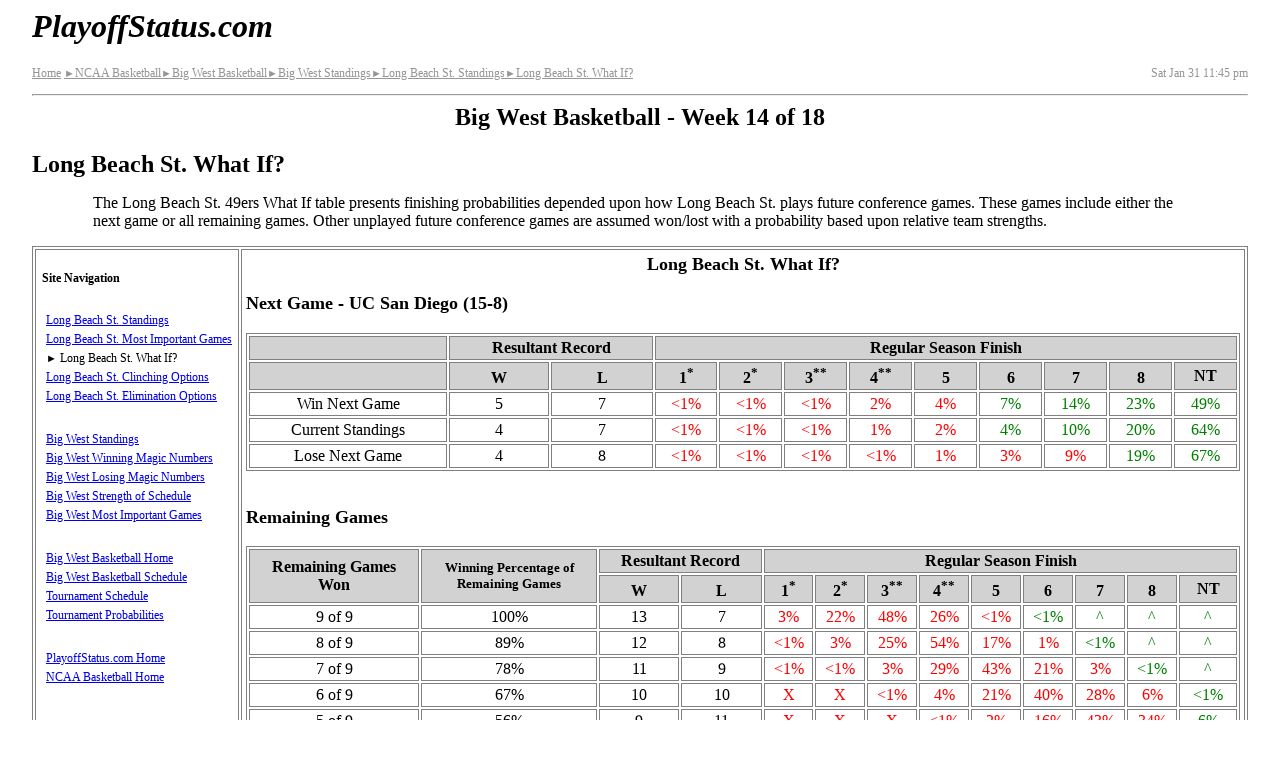

--- FILE ---
content_type: text/html
request_url: http://www.playoffstatus.com/bigwestbasketball/longbeachst_whatif.html
body_size: 8080
content:
<!DOCTYPE HTML>
<html lang="en-US">
<head>

<!-- Google tag (gtag.js) -->
<script async src="https://www.googletagmanager.com/gtag/js?id=G-55LF4V7QL9"></script>
<script>
  window.dataLayer = window.dataLayer || [];
  function gtag(){dataLayer.push(arguments);}
  gtag('js', new Date());

  gtag('config', 'G-55LF4V7QL9');
</script>


  <meta charset="utf-8">
  <meta name="viewport" content="width=device-width, initial-scale=1">
  <style>
/*

body,div,dl,dt,dd,ul,ol,li,h1,h2,h3,h4,h5,h6,pre,form,fieldset,input,textarea,p,blockquote,th,td {
	margin:0;
	padding:0;
}
table {
	border-collapse:collapse;
	border-spacing:0;
}
fieldset,img {
	border:0;
}
address,caption,cite,code,dfn,em,strong,th,var {
	font-style:normal;
	font-weight:normal;
}
ol,ul {
	list-style:none;
}
caption,th {
	text-align:left;
}
h1,h2,h3,h4,h5,h6 {
	font-size:100%;
	font-weight:normal;
}
q:before,q:after {
	content:'';
}
abbr,acronym { border:0;
}

*/

body {
padding-right: 1px;
padding-left:  1px;

/* padding-right: .5em;
padding-left: .5em; */


/* max-width: 960px; */
margin-right: auto;
margin-left: auto;

}

p{
font-family: "Times New Roman", "Bookman Old Style", "Sans-Serif";
font-size: 100%;

margin-top: 0em;
margin-bottom: .5em;

}

.atext{
cursor:pointer;
text-decoration:underline;
color:#0000FF;
}

.ar{
font-size:88%;
 }

.description p{
    margin-left: 1em;
    margin-right:1em;

    hyphens: auto;

}

.bsclst{
margin-left:2em;
margin-right:.25em;
}

.bnr{
font-family: "Verdana", "Arail", "Sans-Serif";
font-size: 150%;
font-weight: 700;
font-style: italic;
margin-left: 0;
margin-top: 0em;
position:relative;
/* border:1px solid red; */
}

.bnr a:link{
color: black;
text-decoration:none;
}

.bnr a:visited{
color: black;
text-decoration:none;
}

.hb{
/* border: 1px solid black; */
position: absolute;
right:0;
font-family: "Verdana", "Arail", "Sans-Serif";
font-weight: 700;
font-style: normal;
display:inline;
font-size:75%;

}

#snav .hb{
font-size:150%;
/* top:-.40em; */
}

.hb a:link{
color: black;
text-decoration:none;
}

.hb a:visited{
color: black;
text-decoration:none;
}

.da a:link{
color: black;
text-decoration:none;
}

.da a:visited{
color: black;
text-decoration:none;
}


h1{
font-family: "Verdana", "Arail", "Sans-Serif";
font-size: 150%;
font-weight: 700;
margin-top: 0em;
}



h2 {
font-family: "Verdana", "Arail", "Sans-Serif";
font-size: 150%;
font-weight: 700;
margin-top: 0em;
/*border-left: 1px dotted;border-right: 1px dotted;border-top: 1px dotted;border-bottom: 1px dotted;
margin-height: 22%;*/

}



h3 {
font-family: "Verdana", "Arail", "Sans-Serif";
font-size: 115%;
font-weight: 700;
margin-top: 0em;
}

caption{
font-family: "Verdana", "Arail", "Sans-Serif";
font-size: 115%;
font-weight: 700;
margin-bottom:.25em;
}

table{
/* font-size: 9.0px;  */
border-collapse: collapse;
border: 1px solid gray;
margin: 0px;
 width: 100%;
}

td{
border: 1px solid gray;
text-align:center;
padding-top: 5px;
padding-bottom: 5px;
padding-left: 0px;
padding-right: 0px;
/* height:27px; */
}

.tblteam{
/* height: 22px;  */
text-align:left;
padding-left:1px;
}

th{
border:1px solid gray;
font-family: "Verdana", "Arail", "Sans-Serif";
font-weight: 700;
text-align: center;background: #D2D2D2;
padding:0px;
min-width:2em;
}


.tt{
position: relative;
}

.tt .ttc{
  display:none;
  position: absolute;
  top:90%;
  /*left:90%;*/
  font-weight:normal;
  font-size:14px;
  font-style:normal;
  background-color:#FFFDBF;
  border:solid 1.5px black;
  border-radius:5px;
  z-index: 1;
  padding: .25em;
  text-align:left;
  font-family:monospace;
  width:min-content;
  color:black;
  white-space: nowrap;
  
  
}

.tt_info{
color:blue;
font-family: "Times New Roman", "Serif";
font-style: italic;
vertical-align: super;
font-size:smaller;
}



/* .tt:hover .ttc{
display:block;

}


.tt:hover{
background-color:#FFFDBF;
 }
 
 
 
.ttc:hover, .ttc:active, .ttc:focus{
display:none;
 } */

 
 
ul{
padding-left:1.25rem;
}


nav ul{
list-style-type: none;
/* margin: 0px; */
padding: 0;
/* left: 0px; */
/* border:1px solid black; */
padding-left:.25rem;
}

nav li{
/* left: 0px; */
/* margin-left:0px; */
/* border:1px solid red; */

/*height: 26px; */

margin-bottom: 8px;

}

.libreak{
/*height: 52px;*/
margin-bottom: 28px;
}

.wide{
display:none;
}

.wkinfo{
margin-left:auto;
margin-right:auto;
text-align: center;
}

.flxbx1{

display:flex;



justify-content: space-between;
}

.flxbx2{
display:flex;


flex-wrap: wrap;

margin:0px;
padding:1px;
border:1px solid gray;

width:auto;
}



.conflst{
border: none;
list-style: none;



display:flex;


flex-wrap: wrap;

margin:0;
padding:0;


/* margin: 0px;
padding: .2%;
left: 0px; */

width:100%;


}


.conflst li{



flex-grow:1;
flex-shrink:1;
flex-basis:45%;

border:1px solid gray;
margin:1px;

padding: .25em;
text-align:center;


}

 img{
border: none;
max-width: 100%;
height: auto;

  }

.description{
margin-bottom:1em;
padding-left:.25em;
}


header{
padding-left:.25em;
}

nav{


margin: 0px;
padding: .25em;

/* margin:1px;
padding:.5em; */

font-family: "Verdana", "Arail", "Sans-Serif";
font-size: 100%;
/* line-height: 170%; /* 165 not big enough */
border:1px solid gray;



order:2;
flex-grow:1;
flex-shrink:1;
flex-basis:100%;
}

.mncntnt{
margin:0px;
margin-bottom:1px;
padding: 1px;
padding-top:.5em;

border:1px solid gray;

/* margin:1px;
padding:.25em; */


order:1;
flex-grow:1;
flex-shrink:1;
flex-basis:100%;


}

/*
.bscp{
font-family: "Times New Roman", "Bookman Old Style", "Sans-serif";font-size: 100%;
margin-left: 2em;
}

..bsclst{
margin-left: 2em;

}
*/


.breadcrumbs{
font-family: "Verdana", "Arail", "Sans-Serif";
font-size:75%;
font-weight: 400;
/* white-space: nowrap; */
line-height: 200%;

}

.breadcrumbs a{
color: #969696;
}

.datetime{
font-family: "Verdana", "Arail", "Sans-Serif";
font-size:75%;
font-weight: 400;
color: #969696;
line-height: 200%;
}

.grayed{
color: #969696;
}


/* .leftpane{
font-family: "Verdana", "Arail", "Serif";font-size: 75%;padding-left: .5em;padding-top: .5em;
} */


/* .trheader{
font-family: "Verdana", "Arail", "Serif";font-weight: 700;text-align: center;background: #D2D2D2;

} */

/* Active League - Coming Soon - Inactive leagues */
/* .AL{
font-family: "Verdana", "Arail";
font-size: 85%;
font-weight: 700;
margin-bottom: .25em;
} */



footer{
margin-top:1em;
font-size: 75%;
text-align: center;
}

.gr_winner{
background: #D2D2D2;
}

.gr_loser{


}

.gr_notplayed{

}

.makebold{
font-weight: 700;
}

.notes{
font-family: "Times New Roman","Serif";
font-size: 75%;
text-align: left;
}

.sepRow{
background: #D2D2D2;font-size:  0px;margin-top: 0px;margin-bottom: 0px;padding-top: 0px;padding-bottom: 0px;
height: 2px;
}

.cutline{
background: #D2D2D2;margin-top: 0px;margin-bottom: 0px;padding-top: 0px;padding-bottom: 0px; font-size: 50%;text-align:left;
height: auto;
}

.st{
width:35%;
}

.ss{
width:12%;
}

.sd{
width:18%;
}

.sah{
width:18%;
}

.sw{
width:10%;
 }

.so{
 width:54%;
}



@media (min-width: 360px) and (max-width:413px) {
/*        table{
       font-size: 10.9px;
       } */
       .bnr{
       font-size: 200%;
       }
 }

 @media (min-width: 414px) and (max-width:479px) {
/*        table{
       font-size: 12.9px;
       } */
       .bnr{
       font-size: 200%;
       }
 }

 @media (min-width: 480px) and (max-width:567px) {
/*        table{
       font-size: 14.9px;
       } */
       .bnr{
       font-size: 200%;
       }

       .conflst li{
                flex-basis:22%
       }

       .conflst .c3{
                flex-basis:27%;
       }

       .conflst .c5{
                flex-basis:18%;
       }

       .conflst .c6{
                flex-basis:15%;
       }
 }

 /* Iphone5 - 568 : IPAD Landscape   - 768px */
 @media (min-width: 568px) and (max-width:767px) {
/*        table{
       font-size: 16.0px;
       } */
       .bnr{
       font-size: 200%;
       }


       .conflst li{
                flex-basis:22%
       }

       .conflst .c3{
                flex-basis:27%;
       }

       .conflst .c5{
                flex-basis:18%;
       }

       .conflst .c6{
                flex-basis:15%;
       }
 }

 /* IPAD Portrait   - 768px - nav on left pane -  */
@media (min-width: 768px) and (max-width:960px) {

       .bnr{
       font-size: 200%;
       }

       .hb{
       display:none;
       }



       body{
            padding-right: .5em;
            padding-left: .5em;
       }

       .description{
            padding-left:0em;
       }


       header{
            padding-left:0em;
       }



       .description p{
                    margin-left: 5%;
                    margin-right:5%;
       }




/*        table{
       font-size: 16px;
//        border-collapse: separate;

       } */

       ul{
          padding-left:3.25rem;
       }

             .bsclst{
margin-left:7%;
}

    .description div{

         margin-left:5%;


    }

       .sepRow{
               height: 1px;
        }



       td{
       /* height: auto; */
        padding: 2px;
       }

       th{
        padding: 2px;
       }

        .tblteam{
       /*  height: auto; */
        padding-left:2px;
        }

       .mncntnt{

       margin:1px;
       padding: 4px;

       order:2;
       flex-grow:1;
       flex-shrink:1;
       flex-basis:100%;
       }

       nav{

       /* width:intial; */

       margin:1px;
       padding:.5em;
       min-width: 175px;

       font-size: 75%;
      /*  line-height: 240%;  */


       order:1;
       flex-grow:0;
       flex-shrink:0;
       flex-basis:auto;
       }

       nav li{
             /*height: 20px;  */
             margin-bottom: 4px;
       }

       .flxbx2{

       flex-wrap: nowrap;
       }

       .conflst li{;
                flex-basis:22%
       }

       .conflst .c3{
                flex-basis:27%;
       }

       .conflst .c5{
                flex-basis:18%;
       }

       .conflst .c6{
                flex-basis:15%;
       }

/*        .wide{
        display:initial;
       }
       .narrow{
        display:none;
       } */
 }
  /* End IPAD Portrait   - 768px - nav on left pane -  */


 /* Total Desktop Mode - add wide mode - no table collapse*/
@media print, (min-width: 960px) {

       body{
            padding-right: 2em;
            padding-left: 2em;
       }

       .description{
            padding-left:0em;
       }


       header{
            padding-left:0em;
       }

       .bnr{
       font-size: 200%;
       }

       .hb{
       display:none;
       }


       .description p{
       margin-left: 5%;
      margin-right:5%;
      }




       ul{
          padding-left:3.25rem;
       }


       .bsclst{
margin-left:7%;
}

    .description div{

        margin-left:5%;


    }



       table{
       /* font-size: 100%;  */
       border-collapse: separate;

       }

       .sepRow{
               height: 1px;
        }


       td{
        padding: 2px;
/*          height: auto; */
       }

       th{
        padding: 2px;
       }

        .tblteam{
        /* height: auto; */
        padding-left:2px;
        }

       .mncntnt{

       margin:1px;
       padding:4px;

       order:2;
       flex-grow:1;
       flex-shrink:1;
       flex-basis: 100%;
       }

       nav{

       /* width:intial; */

       margin:1px;
       padding:.5em;
       min-width: 175px;


       font-size: 75%;
      /*  line-height: 240%;    */


       order:1;
       flex-grow:0;
       flex-shrink:0;
       flex-basis:auto;
       }

       .flxbx2{
       flex-wrap: nowrap;
       }

       .wide{
        display:inline;
       }
       .narrow{
        display:none;
       }

       nav li{
             /*height: 20px;  */
             margin-bottom: 4px;
       }
        .conflst li{
                flex-basis:22%
       }



       .conflst .c3{
                flex-basis:27%;
       }

       .conflst .c5{
                flex-basis:18%;
       }

       .conflst .c6{
                flex-basis:15%;
       }
 }

 /* Total Desktop Mode - add wide mode - no table collapse*/


 @media print{
 nav{
 display:none;
 }

 }

</style>



    <title>Long Beach St. 49ers What If?</title>

    <meta name="description" content="The Long Beach St. What If table presents finishing probabilities depended upon how Long Beach St. plays future conference games.">
    <meta name="keywords" content="Big West Basketball, Basketball, Playoff Picture, Playoff Status, Playoff Standings, Long Beach St. 49ers">
	
	<link rel="apple-touch-icon" sizes="180x180" href="/apple-touch-icon.png">
	<link rel="icon" type="image/png" href="/favicon-32x32.png" sizes="32x32">
	<link rel="icon" type="image/png" href="/favicon-16x16.png" sizes="16x16">
	<link rel="manifest" href="/manifest.json">
	<link rel="mask-icon" href="/safari-pinned-tab.svg" color="#5bbed5">
	<meta name="apple-mobile-web-app-title" content="Playoff Status">
	<meta name="application-name" content="Playoff Status">
	<meta name="theme-color" content="#ffffff">	
	
	<meta property="og:url"           content="http://www.playoffstatus.com/bigwestbasketball/longbeachst_whatif.html" />
  	<meta property="og:type"          content="website" />
  	<meta property="og:title"         content="Long Beach St. 49ers What If?" />
  	<meta property="og:description"   content="The Long Beach St. What If table presents finishing probabilities depended upon how Long Beach St. plays future conference games." />
  	<meta property="og:image"         content="http://www.playoffstatus.com/images/fb-384x384-v1.png" />
	<meta property="fb:app_id" 		  content="454838591524915" />
	
	<meta name="twitter:card" content="summary" />
	<meta name="twitter:site" content="@PlayoffStatus" />
	
	
<!-- 	og:see_also  link
	og:rich_attachment true -->
	
	
    <!--[if IE]>
    <script src="http://html5shim.googlecode.com/svn/trunk/html5.js"></script>
    <![endif]-->
	
	<script src="../scripts/basic_v_1_4.js" async></script>
	
	
	
		
 </head>

<body>
<script> window.fbAsyncInit = function() { 
	FB.init({
	appId:'454838591524915',
	xfbml:true,
	version:'v2.8'
	});
	FB.AppEvents.logPageView();
};

(function(d, s, id) {
	var js, fjs = d.getElementsByTagName(s)[0];
	if (d.getElementById(id)) { return; }
	js = d.createElement(s); js.id = id;
	js.src = "//connect.facebook.net/en_US/sdk.js";
	fjs.parentNode.insertBefore(js, fjs);
}(document, 'script', 'facebook-jssdk'));
</script>
  
<header>  
  
<p id="top" class="bnr"><a href="../index.html">PlayoffStatus.com</a><span class="hb"><a href="#snav"><b><span style="position:relative; font-size:85%; top:-.35em;">&darr;</span><span style="position:relative; font-size:110%; top:-.15em;">&equiv;</span></b></a></span></p>
		
<div class="flxbx1">
	<div class="breadcrumbs">
    				<a href="../index.html">Home</a>
					<a href="../ncaabasketball/ncaabasketball.html"><span class="ar">&#9658;</span>NCAA Basketball</a><a href="bigwestbasketball.html"><span class="ar">&#9658;</span>Big West Basketball</a><a href="bigweststandings.html"><span class="ar">&#9658;</span>Big West Standings</a><a href="longbeachst_standings.html"><span class="ar">&#9658;</span>Long Beach St. Standings</a><a href="longbeachst_whatif.html"><span class="ar">&#9658;</span>Long Beach St. What If?</a>
	</div>
	
				

	<div class="datetime">
		Sat Jan&#160;31 11:45&#160;pm
	</div>
</div>

<hr>
</header>

<div class="description">	
	<h2 class="wkinfo">Big West Basketball&nbsp;- Week&nbsp;14&nbsp;of&nbsp;18</h2> 
	
<h1>Long Beach St. What If?</h1>
<p>The Long Beach St. 49ers What If table presents finishing probabilities depended upon how Long Beach St. plays future conference games. These games include either the next game or all remaining games.  Other unplayed future conference games are assumed won/lost with a probability based upon relative team strengths.</p>
</div>


<div class="flxbx2" id="sflx">

          <nav id="snav">


<br>
					<div style="position:relative;"><b>Site Navigation</b><span class="hb"><a href="#top"><b><span style="position:relative; font-size:85%; top:-.75em;">&uarr;</span><span style="position:relative; font-size:110%; top:-.45em;">&equiv;</span></b></a></span></div>
					<br>
					<ul>
					
					
					<li><a href="longbeachst_standings.html">Long Beach St. Standings</a></li>
					<li><a href="longbeachst_mig.html">Long Beach St. Most Important Games</a></li>									
					<li><span class="ar">&#9658;&nbsp;</span>Long Beach St. What If?</li>
					<li><a href="longbeachst_clinch.html">Long Beach St. Clinching Options</a></li>
					<li class="libreak"><a href="longbeachst_eliminate.html">Long Beach St. Elimination Options</a></li>									
					
						
				
          			
					<li><a href="bigweststandings.html">Big West Standings</a></li>
					 <li><a href="bigwestwinmagicnumbers.html">Big West Winning Magic Numbers</a></li>
					 <li><a href="bigwestlosemagicnumbers.html">Big West Losing Magic Numbers</a></li>
					 <li><a href="bigwestsosag.html">Big West Strength of Schedule</a></li>
					 <li class="libreak"><a href="bigwestmig.html">Big West Most Important Games</a></li>
					 
					 
					 
					 <li><a href="bigwestbasketball.html">Big West Basketball Home</a></li>
					 <li><a href="bigwestbasketballschedule.html">Big West Basketball Schedule</a></li>
<li><a href="bigwestbasketballplayoffschedule.html">Tournament Schedule</a></li>
					  <li class="libreak"><a href="bigwestbasketballpostseasonprob.html">Tournament Probabilities</a></li>		 							
					 
					 
					 <li><a href="../index.html">PlayoffStatus.com Home</a></li>
					 <li><a href="../ncaabasketball/ncaabasketball.html">NCAA Basketball Home</a></li>
					
					
					</ul>
					
					
					 <br><br><br>
					 
<a href="https://twitter.com/PlayoffStatus" class="twitter-follow-button" data-show-count="false">Follow @PlayoffStatus</a>
<script async src="//platform.twitter.com/widgets.js" charset="utf-8"></script>
<br>	

<a href="https://twitter.com/share" class="twitter-share-button" data-text="Long Beach St. What If" data-via="PlayoffStatus" data-related="PlayoffStatus" data-show-count="false">Tweet</a>
<br>

<br><br>

<div
  class="fb-like"
  data-share="true"  
  data-show-faces="false"
  data-layout="button"
  data-size="small">
</div> 

<div class="fb-follow"
	data-href="https://www.facebook.com/PlayoffStatus"
	data-layout="button"
	data-size="small"
	data-show-faces="false">
</div>					

					<br><br><br><br><br>
					 <span style="font-size: smaller;color: #969696;"> Data may change several<br> times on day of play<br>Bookmark site for easy return</span>			 							
      				 										
           			 
          </nav>

<div class="mncntnt" style="font-size:16px;">
            
			<h3 style="text-align:center;">Long Beach St. What If?</h3>
			  <h3>Next Game - UC San Diego (15&#8209;8)</h3>
    		  <table>
							
                <tr>
				  <th>&nbsp; </th>
                  <th colspan="2">Resultant Record </th>
                  <th colspan="9">Regular Season Finish</th>

                </tr>

                <tr>
                    <th>&nbsp;</th>				
                 	<th>W<sup></sup>
					<th>L<sup></sup>
					
					<th class="tt">1<sup>*</sup><div class="ttc">First and Second<br>Round Byes</div></th>
					<th class="tt">2<sup>*</sup><div class="ttc">First and Second<br>Round Byes</div></th>
					<th class="tt">3<sup>**</sup><div class="ttc">First Round Bye</div></th>
					<th class="tt">4<sup>**</sup><div class="ttc">First Round Bye</div></th>
					<th>5<sup> </sup></th>
					<th>6<sup> </sup></th>
					<th>7<sup> </sup></th>
					<th>8<sup> </sup></th>
					<th>NT</th>

					
													
                </tr>
								
									

 				
               <tr>
				  <td>Win Next Game</td>
                  <td>5</td>
                  <td>7</td>
                  <td style="color:#FF0000;">&lt;1%</td>
                  <td style="color:#FF0000;">&lt;1%</td>
                  <td style="color:#FF0000;">&lt;1%</td>
                  <td style="color:#FF0000;">2%</td>
                  <td style="color:#FF0000;">4%</td>
                  <td style="color:#008000;">7%</td>
                  <td style="color:#008000;">14%</td>
                  <td style="color:#008000;">23%</td>			
                  <td style="color:#008000;">49%</td>	
				  		  
                 	  				  						
                </tr>
 				
               <tr>
				  <td>Current Standings</td>
                  <td>4</td>
                  <td>7</td>
                  <td style="color:#FF0000;">&lt;1%</td>
                  <td style="color:#FF0000;">&lt;1%</td>
                  <td style="color:#FF0000;">&lt;1%</td>
                  <td style="color:#FF0000;">1%</td>
                  <td style="color:#FF0000;">2%</td>
                  <td style="color:#008000;">4%</td>
                  <td style="color:#008000;">10%</td>
                  <td style="color:#008000;">20%</td>			
                  <td style="color:#008000;">64%</td>	
				  		  
                 	  				  						
                </tr>
 				
               <tr>
				  <td>Lose Next Game</td>
                  <td>4</td>
                  <td>8</td>
                  <td style="color:#FF0000;">&lt;1%</td>
                  <td style="color:#FF0000;">&lt;1%</td>
                  <td style="color:#FF0000;">&lt;1%</td>
                  <td style="color:#FF0000;">&lt;1%</td>
                  <td style="color:#FF0000;">1%</td>
                  <td style="color:#FF0000;">3%</td>
                  <td style="color:#FF0000;">9%</td>
                  <td style="color:#008000;">19%</td>			
                  <td style="color:#008000;">67%</td>	
				  		  
                 	  				  						
                </tr>
 				
								
          	
	
			  </table>
			  <br>
			  <br>
	
		  	
	
			  <h3>Remaining Games</h3>
              <table>
							
                <tr>
				  <th rowspan="2">Remaining Games<br>Won</th>				
				  <th style="font-size: smaller;" rowspan="2">Winning Percentage of<br>Remaining Games</th>
                  <th colspan="2">Resultant Record </th>
                  <th colspan="9">Regular Season Finish</th>

                </tr>

                <tr>
                 	<th>W<sup></sup>
					<th>L<sup></sup>
					
					<th class="tt">1<sup>*</sup><div class="ttc">First and Second<br>Round Byes</div></th>
					<th class="tt">2<sup>*</sup><div class="ttc">First and Second<br>Round Byes</div></th>
					<th class="tt">3<sup>**</sup><div class="ttc">First Round Bye</div></th>
					<th class="tt">4<sup>**</sup><div class="ttc">First Round Bye</div></th>
					<th>5<sup> </sup></th>
					<th>6<sup> </sup></th>
					<th>7<sup> </sup></th>	
					<th>8<sup> </sup></th>	
					<th>NT</th>	
								
												
                </tr>
								
									

  				  
              <tr>
			  	  <td>9 of 9</td>
				  <td>100%</td>
                  <td>13</td>
                  <td>7</td>
                  <td style="color:#FF0000;">3%</td>
                  <td style="color:#FF0000;">22%</td>
                  <td style="color:#FF0000;">48%</td>
                  <td style="color:#FF0000;">26%</td>
                  <td style="color:#FF0000;">&lt;1%</td>
                  <td style="color:#008000;">&lt;1%</td>
                  <td style="color:#008000;">^</td>
                  <td style="color:#008000;">^</td>	
                  <td style="color:#008000;">^</td>	               
				  
				  								
                </tr>
  				  
              <tr>
			  	  <td>8 of 9</td>
				  <td>89%</td>
                  <td>12</td>
                  <td>8</td>
                  <td style="color:#FF0000;">&lt;1%</td>
                  <td style="color:#FF0000;">3%</td>
                  <td style="color:#FF0000;">25%</td>
                  <td style="color:#FF0000;">54%</td>
                  <td style="color:#FF0000;">17%</td>
                  <td style="color:#FF0000;">1%</td>
                  <td style="color:#008000;">&lt;1%</td>
                  <td style="color:#008000;">^</td>	
                  <td style="color:#008000;">^</td>	               
				  
				  								
                </tr>
  				  
              <tr>
			  	  <td>7 of 9</td>
				  <td>78%</td>
                  <td>11</td>
                  <td>9</td>
                  <td style="color:#FF0000;">&lt;1%</td>
                  <td style="color:#FF0000;">&lt;1%</td>
                  <td style="color:#FF0000;">3%</td>
                  <td style="color:#FF0000;">29%</td>
                  <td style="color:#FF0000;">43%</td>
                  <td style="color:#FF0000;">21%</td>
                  <td style="color:#FF0000;">3%</td>
                  <td style="color:#008000;">&lt;1%</td>	
                  <td style="color:#008000;">^</td>	               
				  
				  								
                </tr>
  				  
              <tr>
			  	  <td>6 of 9</td>
				  <td>67%</td>
                  <td>10</td>
                  <td>10</td>
                  <td style="color:#FF0000;">X</td>
                  <td style="color:#FF0000;">X</td>
                  <td style="color:#FF0000;">&lt;1%</td>
                  <td style="color:#FF0000;">4%</td>
                  <td style="color:#FF0000;">21%</td>
                  <td style="color:#FF0000;">40%</td>
                  <td style="color:#FF0000;">28%</td>
                  <td style="color:#FF0000;">6%</td>	
                  <td style="color:#008000;">&lt;1%</td>	               
				  
				  								
                </tr>
  				  
              <tr>
			  	  <td>5 of 9</td>
				  <td>56%</td>
                  <td>9</td>
                  <td>11</td>
                  <td style="color:#FF0000;">X</td>
                  <td style="color:#FF0000;">X</td>
                  <td style="color:#FF0000;">X</td>
                  <td style="color:#FF0000;">&lt;1%</td>
                  <td style="color:#FF0000;">2%</td>
                  <td style="color:#FF0000;">16%</td>
                  <td style="color:#FF0000;">43%</td>
                  <td style="color:#FF0000;">34%</td>	
                  <td style="color:#008000;">6%</td>	               
				  
				  								
                </tr>
  				  
              <tr>
			  	  <td>4 of 9</td>
				  <td>44%</td>
                  <td>8</td>
                  <td>12</td>
                  <td style="color:#FF0000;">X</td>
                  <td style="color:#FF0000;">X</td>
                  <td style="color:#FF0000;">X</td>
                  <td style="color:#FF0000;">X</td>
                  <td style="color:#FF0000;">&lt;1%</td>
                  <td style="color:#FF0000;">1%</td>
                  <td style="color:#FF0000;">16%</td>
                  <td style="color:#FF0000;">48%</td>	
                  <td style="color:#008000;">35%</td>	               
				  
				  								
                </tr>
  				  
              <tr>
			  	  <td>3 of 9</td>
				  <td>33%</td>
                  <td>7</td>
                  <td>13</td>
                  <td style="color:#FF0000;">X</td>
                  <td style="color:#FF0000;">X</td>
                  <td style="color:#FF0000;">X</td>
                  <td style="color:#FF0000;">X</td>
                  <td style="color:#FF0000;">X</td>
                  <td style="color:#FF0000;">&lt;1%</td>
                  <td style="color:#FF0000;">1%</td>
                  <td style="color:#FF0000;">23%</td>	
                  <td style="color:#008000;">76%</td>	               
				  
				  								
                </tr>
  				  
              <tr>
			  	  <td>2 of 9</td>
				  <td>22%</td>
                  <td>6</td>
                  <td>14</td>
                  <td style="color:#FF0000;">X</td>
                  <td style="color:#FF0000;">X</td>
                  <td style="color:#FF0000;">X</td>
                  <td style="color:#FF0000;">X</td>
                  <td style="color:#FF0000;">X</td>
                  <td style="color:#FF0000;">X</td>
                  <td style="color:#FF0000;">&lt;1%</td>
                  <td style="color:#FF0000;">4%</td>	
                  <td style="color:#008000;">96%</td>	               
				  
				  								
                </tr>
  				  
              <tr>
			  	  <td>1 of 9</td>
				  <td>11%</td>
                  <td>5</td>
                  <td>15</td>
                  <td style="color:#FF0000;">X</td>
                  <td style="color:#FF0000;">X</td>
                  <td style="color:#FF0000;">X</td>
                  <td style="color:#FF0000;">X</td>
                  <td style="color:#FF0000;">X</td>
                  <td style="color:#FF0000;">X</td>
                  <td style="color:#FF0000;">X</td>
                  <td style="color:#FF0000;">&lt;1%</td>	
                  <td style="color:#008000;">&gt;99%</td>	               
				  
				  								
                </tr>
  				  
              <tr>
			  	  <td>0 of 9</td>
				  <td>0%</td>
                  <td>4</td>
                  <td>16</td>
                  <td style="color:#FF0000;">X</td>
                  <td style="color:#FF0000;">X</td>
                  <td style="color:#FF0000;">X</td>
                  <td style="color:#FF0000;">X</td>
                  <td style="color:#FF0000;">X</td>
                  <td style="color:#FF0000;">X</td>
                  <td style="color:#FF0000;">X</td>
                  <td style="color:#FF0000;">X</td>	
                  <td style="color:#008000;">100%</td>	               
				  
				  								
                </tr>
  				  
								
          
              </table>
							<div class="notes">
							<ul>
    							<li style="list-style-type: none"><strong>Notes</strong></li>
   								 <li><span style="color:#008000;">^</span> means the team will finish better than this playoff spot</li>
								 <li><span style="color:red;">X</span> means the team cannot win this playoff spot</li>
    							 <li><span style="color:#008000;">50%</span> - probability the team will win this playoff spot - green number indicates the team controls its destiny for this spot</li>
    							 <li><span style="color:red;">50%</span> - probability the team will win this playoff spot - red number indicates the team does not control its destiny for this spot</li>
<li><a href="../sortmethod.html">Table Sorting Method</a></li>
<li>*&nbsp;&nbsp;denotes first and second round byes in the post season conference tournament</li>
<li>**&nbsp;denotes first round bye in the post season conference tournament</li>

									 
							</ul>
							</div>			

</div>

</div>


<footer>
	      <hr>
		  <address><a href="mailto:contact@playoffstatus.com">Contact Us</a></address>Copyright &copy; 2026 All Rights Reserved
</footer>    



  
    
  </body>
</html>

